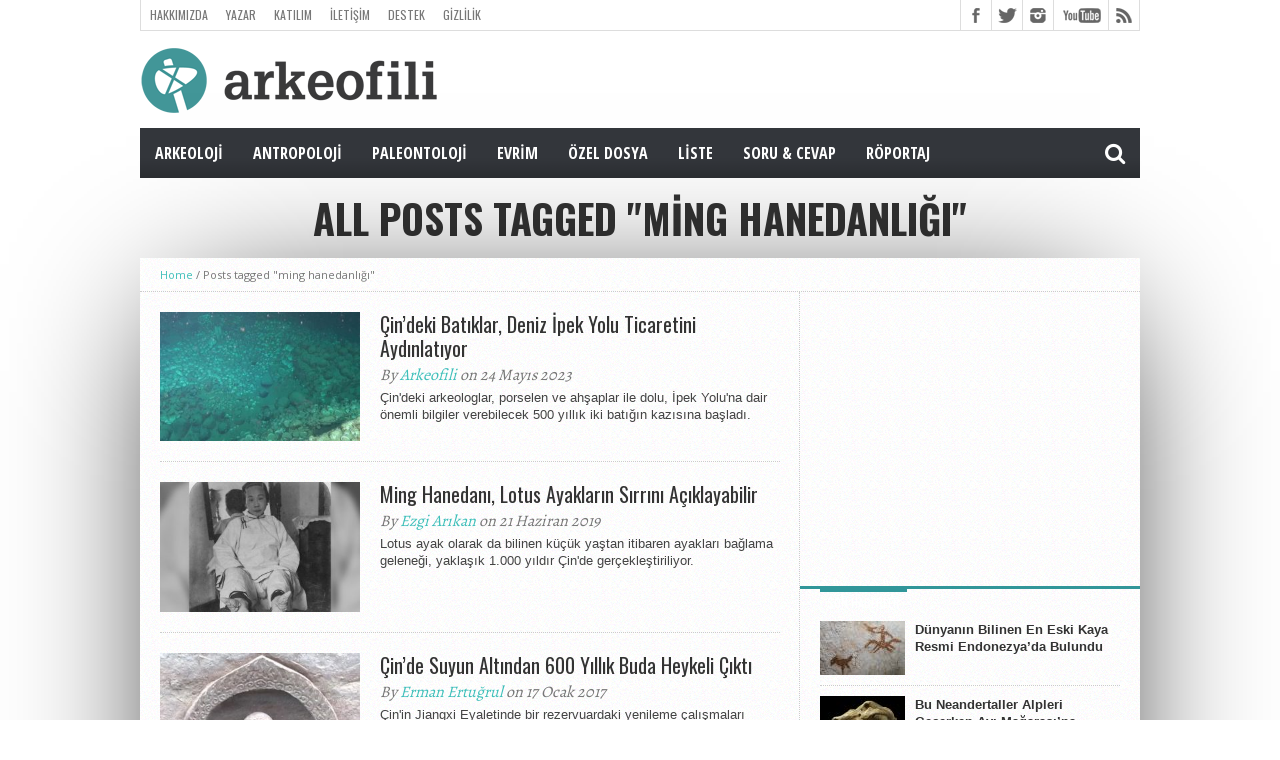

--- FILE ---
content_type: text/html; charset=UTF-8
request_url: https://arkeofili.com/tag/ming-hanedanligi/
body_size: 11720
content:
<!DOCTYPE html><html lang="tr"><head><meta charset="UTF-8" ><meta name="viewport" content="width=device-width, initial-scale=1, maximum-scale=1" /><meta property="og:image" content="https://arkeofili.com/wp-content/uploads/2023/05/mingo1-620x400.jpeg" /><!--[if lt IE 9]><link rel="stylesheet" type="text/css" href="https://arkeofili.com/wp-content/themes/hottopix/css/iecss.css" />
<![endif]--><link rel="shortcut icon" href="https://arkeofili.com/wp-content/uploads/2016/01/Arkeofili_Turkuaz.png" /><link rel="alternate" type="application/rss+xml" title="RSS 2.0" href="https://arkeofili.com/feed/" /><link rel="alternate" type="text/xml" title="RSS .92" href="https://arkeofili.com/feed/rss/" /><link rel="alternate" type="application/atom+xml" title="Atom 0.3" href="https://arkeofili.com/feed/atom/" /><link rel="pingback" href="https://arkeofili.com/xmlrpc.php" /><meta name='robots' content='index, follow, max-image-preview:large, max-snippet:-1, max-video-preview:-1' /><title>ming hanedanlığı Arşivleri - Arkeofili</title><link rel="canonical" href="https://arkeofili.com/tag/ming-hanedanligi/" /><meta property="og:locale" content="tr_TR" /><meta property="og:type" content="article" /><meta property="og:title" content="ming hanedanlığı Arşivleri - Arkeofili" /><meta property="og:url" content="https://arkeofili.com/tag/ming-hanedanligi/" /><meta property="og:site_name" content="Arkeofili" /><meta property="og:image" content="https://arkeofili.com/wp-content/uploads/2020/04/arke2.jpg" /><meta property="og:image:width" content="800" /><meta property="og:image:height" content="534" /><meta property="og:image:type" content="image/jpeg" /><meta name="twitter:card" content="summary_large_image" /><meta name="twitter:site" content="@Arkeofili" /> <script type="application/ld+json" class="yoast-schema-graph">{"@context":"https://schema.org","@graph":[{"@type":"CollectionPage","@id":"https://arkeofili.com/tag/ming-hanedanligi/","url":"https://arkeofili.com/tag/ming-hanedanligi/","name":"ming hanedanlığı Arşivleri - Arkeofili","isPartOf":{"@id":"https://arkeofili.com/#website"},"primaryImageOfPage":{"@id":"https://arkeofili.com/tag/ming-hanedanligi/#primaryimage"},"image":{"@id":"https://arkeofili.com/tag/ming-hanedanligi/#primaryimage"},"thumbnailUrl":"https://arkeofili.com/wp-content/uploads/2023/05/mingo1.jpeg","breadcrumb":{"@id":"https://arkeofili.com/tag/ming-hanedanligi/#breadcrumb"},"inLanguage":"tr"},{"@type":"ImageObject","inLanguage":"tr","@id":"https://arkeofili.com/tag/ming-hanedanligi/#primaryimage","url":"https://arkeofili.com/wp-content/uploads/2023/05/mingo1.jpeg","contentUrl":"https://arkeofili.com/wp-content/uploads/2023/05/mingo1.jpeg","width":800,"height":536,"caption":"Gemilerden biri, 100.000'den fazla Ming dönemi porselen çömlek ile doldurulmuştu. C: State Administration of Cultural Heritage/Government of Hainan province"},{"@type":"BreadcrumbList","@id":"https://arkeofili.com/tag/ming-hanedanligi/#breadcrumb","itemListElement":[{"@type":"ListItem","position":1,"name":"Ana sayfa","item":"https://arkeofili.com/"},{"@type":"ListItem","position":2,"name":"ming hanedanlığı"}]},{"@type":"WebSite","@id":"https://arkeofili.com/#website","url":"https://arkeofili.com/","name":"Arkeofili","description":"Herkes için arkeoloji.","publisher":{"@id":"https://arkeofili.com/#organization"},"potentialAction":[{"@type":"SearchAction","target":{"@type":"EntryPoint","urlTemplate":"https://arkeofili.com/?s={search_term_string}"},"query-input":{"@type":"PropertyValueSpecification","valueRequired":true,"valueName":"search_term_string"}}],"inLanguage":"tr"},{"@type":"Organization","@id":"https://arkeofili.com/#organization","name":"arkeofili","url":"https://arkeofili.com/","logo":{"@type":"ImageObject","inLanguage":"tr","@id":"https://arkeofili.com/#/schema/logo/image/","url":"https://arkeofili.com/wp-content/uploads/2016/11/Logo_Turkuvaz_Buyuk-kopya.png","contentUrl":"https://arkeofili.com/wp-content/uploads/2016/11/Logo_Turkuvaz_Buyuk-kopya.png","width":500,"height":182,"caption":"arkeofili"},"image":{"@id":"https://arkeofili.com/#/schema/logo/image/"},"sameAs":["https://www.facebook.com/arkeofili/","https://x.com/Arkeofili","https://www.instagram.com/arkeofili/","https://www.youtube.com/arkeofili","https://arkeofili.substack.com"]}]}</script> <link rel='dns-prefetch' href='//netdna.bootstrapcdn.com' /><link rel="alternate" type="application/rss+xml" title="Arkeofili &raquo; akışı" href="https://arkeofili.com/feed/" /><link rel="alternate" type="application/rss+xml" title="Arkeofili &raquo; yorum akışı" href="https://arkeofili.com/comments/feed/" /><link rel="alternate" type="application/rss+xml" title="Arkeofili &raquo; ming hanedanlığı etiket akışı" href="https://arkeofili.com/tag/ming-hanedanligi/feed/" />
 <script src="//www.googletagmanager.com/gtag/js?id=G-4BZ294LKTC"  data-cfasync="false" data-wpfc-render="false" type="text/javascript" async></script> <script data-cfasync="false" data-wpfc-render="false" type="text/javascript">var mi_version = '9.11.1';
				var mi_track_user = true;
				var mi_no_track_reason = '';
								var MonsterInsightsDefaultLocations = {"page_location":"https:\/\/arkeofili.com\/tag\/ming-hanedanligi\/"};
								if ( typeof MonsterInsightsPrivacyGuardFilter === 'function' ) {
					var MonsterInsightsLocations = (typeof MonsterInsightsExcludeQuery === 'object') ? MonsterInsightsPrivacyGuardFilter( MonsterInsightsExcludeQuery ) : MonsterInsightsPrivacyGuardFilter( MonsterInsightsDefaultLocations );
				} else {
					var MonsterInsightsLocations = (typeof MonsterInsightsExcludeQuery === 'object') ? MonsterInsightsExcludeQuery : MonsterInsightsDefaultLocations;
				}

								var disableStrs = [
										'ga-disable-G-4BZ294LKTC',
									];

				/* Function to detect opted out users */
				function __gtagTrackerIsOptedOut() {
					for (var index = 0; index < disableStrs.length; index++) {
						if (document.cookie.indexOf(disableStrs[index] + '=true') > -1) {
							return true;
						}
					}

					return false;
				}

				/* Disable tracking if the opt-out cookie exists. */
				if (__gtagTrackerIsOptedOut()) {
					for (var index = 0; index < disableStrs.length; index++) {
						window[disableStrs[index]] = true;
					}
				}

				/* Opt-out function */
				function __gtagTrackerOptout() {
					for (var index = 0; index < disableStrs.length; index++) {
						document.cookie = disableStrs[index] + '=true; expires=Thu, 31 Dec 2099 23:59:59 UTC; path=/';
						window[disableStrs[index]] = true;
					}
				}

				if ('undefined' === typeof gaOptout) {
					function gaOptout() {
						__gtagTrackerOptout();
					}
				}
								window.dataLayer = window.dataLayer || [];

				window.MonsterInsightsDualTracker = {
					helpers: {},
					trackers: {},
				};
				if (mi_track_user) {
					function __gtagDataLayer() {
						dataLayer.push(arguments);
					}

					function __gtagTracker(type, name, parameters) {
						if (!parameters) {
							parameters = {};
						}

						if (parameters.send_to) {
							__gtagDataLayer.apply(null, arguments);
							return;
						}

						if (type === 'event') {
														parameters.send_to = monsterinsights_frontend.v4_id;
							var hookName = name;
							if (typeof parameters['event_category'] !== 'undefined') {
								hookName = parameters['event_category'] + ':' + name;
							}

							if (typeof MonsterInsightsDualTracker.trackers[hookName] !== 'undefined') {
								MonsterInsightsDualTracker.trackers[hookName](parameters);
							} else {
								__gtagDataLayer('event', name, parameters);
							}
							
						} else {
							__gtagDataLayer.apply(null, arguments);
						}
					}

					__gtagTracker('js', new Date());
					__gtagTracker('set', {
						'developer_id.dZGIzZG': true,
											});
					if ( MonsterInsightsLocations.page_location ) {
						__gtagTracker('set', MonsterInsightsLocations);
					}
										__gtagTracker('config', 'G-4BZ294LKTC', {"forceSSL":"true","link_attribution":"true"} );
										window.gtag = __gtagTracker;										(function () {
						/* https://developers.google.com/analytics/devguides/collection/analyticsjs/ */
						/* ga and __gaTracker compatibility shim. */
						var noopfn = function () {
							return null;
						};
						var newtracker = function () {
							return new Tracker();
						};
						var Tracker = function () {
							return null;
						};
						var p = Tracker.prototype;
						p.get = noopfn;
						p.set = noopfn;
						p.send = function () {
							var args = Array.prototype.slice.call(arguments);
							args.unshift('send');
							__gaTracker.apply(null, args);
						};
						var __gaTracker = function () {
							var len = arguments.length;
							if (len === 0) {
								return;
							}
							var f = arguments[len - 1];
							if (typeof f !== 'object' || f === null || typeof f.hitCallback !== 'function') {
								if ('send' === arguments[0]) {
									var hitConverted, hitObject = false, action;
									if ('event' === arguments[1]) {
										if ('undefined' !== typeof arguments[3]) {
											hitObject = {
												'eventAction': arguments[3],
												'eventCategory': arguments[2],
												'eventLabel': arguments[4],
												'value': arguments[5] ? arguments[5] : 1,
											}
										}
									}
									if ('pageview' === arguments[1]) {
										if ('undefined' !== typeof arguments[2]) {
											hitObject = {
												'eventAction': 'page_view',
												'page_path': arguments[2],
											}
										}
									}
									if (typeof arguments[2] === 'object') {
										hitObject = arguments[2];
									}
									if (typeof arguments[5] === 'object') {
										Object.assign(hitObject, arguments[5]);
									}
									if ('undefined' !== typeof arguments[1].hitType) {
										hitObject = arguments[1];
										if ('pageview' === hitObject.hitType) {
											hitObject.eventAction = 'page_view';
										}
									}
									if (hitObject) {
										action = 'timing' === arguments[1].hitType ? 'timing_complete' : hitObject.eventAction;
										hitConverted = mapArgs(hitObject);
										__gtagTracker('event', action, hitConverted);
									}
								}
								return;
							}

							function mapArgs(args) {
								var arg, hit = {};
								var gaMap = {
									'eventCategory': 'event_category',
									'eventAction': 'event_action',
									'eventLabel': 'event_label',
									'eventValue': 'event_value',
									'nonInteraction': 'non_interaction',
									'timingCategory': 'event_category',
									'timingVar': 'name',
									'timingValue': 'value',
									'timingLabel': 'event_label',
									'page': 'page_path',
									'location': 'page_location',
									'title': 'page_title',
									'referrer' : 'page_referrer',
								};
								for (arg in args) {
																		if (!(!args.hasOwnProperty(arg) || !gaMap.hasOwnProperty(arg))) {
										hit[gaMap[arg]] = args[arg];
									} else {
										hit[arg] = args[arg];
									}
								}
								return hit;
							}

							try {
								f.hitCallback();
							} catch (ex) {
							}
						};
						__gaTracker.create = newtracker;
						__gaTracker.getByName = newtracker;
						__gaTracker.getAll = function () {
							return [];
						};
						__gaTracker.remove = noopfn;
						__gaTracker.loaded = true;
						window['__gaTracker'] = __gaTracker;
					})();
									} else {
										console.log("");
					(function () {
						function __gtagTracker() {
							return null;
						}

						window['__gtagTracker'] = __gtagTracker;
						window['gtag'] = __gtagTracker;
					})();
									}</script> <style id='wp-img-auto-sizes-contain-inline-css' type='text/css'>img:is([sizes=auto i],[sizes^="auto," i]){contain-intrinsic-size:3000px 1500px}</style><link data-optimized="1" rel='stylesheet' id='wp-block-library-css' href='https://arkeofili.com/wp-content/litespeed/css/203802e2862cfbea7de1fa53c446c203.css?ver=ad0a6' type='text/css' media='all' /><style id='global-styles-inline-css' type='text/css'>:root{--wp--preset--aspect-ratio--square:1;--wp--preset--aspect-ratio--4-3:4/3;--wp--preset--aspect-ratio--3-4:3/4;--wp--preset--aspect-ratio--3-2:3/2;--wp--preset--aspect-ratio--2-3:2/3;--wp--preset--aspect-ratio--16-9:16/9;--wp--preset--aspect-ratio--9-16:9/16;--wp--preset--color--black:#000000;--wp--preset--color--cyan-bluish-gray:#abb8c3;--wp--preset--color--white:#ffffff;--wp--preset--color--pale-pink:#f78da7;--wp--preset--color--vivid-red:#cf2e2e;--wp--preset--color--luminous-vivid-orange:#ff6900;--wp--preset--color--luminous-vivid-amber:#fcb900;--wp--preset--color--light-green-cyan:#7bdcb5;--wp--preset--color--vivid-green-cyan:#00d084;--wp--preset--color--pale-cyan-blue:#8ed1fc;--wp--preset--color--vivid-cyan-blue:#0693e3;--wp--preset--color--vivid-purple:#9b51e0;--wp--preset--gradient--vivid-cyan-blue-to-vivid-purple:linear-gradient(135deg,rgb(6,147,227) 0%,rgb(155,81,224) 100%);--wp--preset--gradient--light-green-cyan-to-vivid-green-cyan:linear-gradient(135deg,rgb(122,220,180) 0%,rgb(0,208,130) 100%);--wp--preset--gradient--luminous-vivid-amber-to-luminous-vivid-orange:linear-gradient(135deg,rgb(252,185,0) 0%,rgb(255,105,0) 100%);--wp--preset--gradient--luminous-vivid-orange-to-vivid-red:linear-gradient(135deg,rgb(255,105,0) 0%,rgb(207,46,46) 100%);--wp--preset--gradient--very-light-gray-to-cyan-bluish-gray:linear-gradient(135deg,rgb(238,238,238) 0%,rgb(169,184,195) 100%);--wp--preset--gradient--cool-to-warm-spectrum:linear-gradient(135deg,rgb(74,234,220) 0%,rgb(151,120,209) 20%,rgb(207,42,186) 40%,rgb(238,44,130) 60%,rgb(251,105,98) 80%,rgb(254,248,76) 100%);--wp--preset--gradient--blush-light-purple:linear-gradient(135deg,rgb(255,206,236) 0%,rgb(152,150,240) 100%);--wp--preset--gradient--blush-bordeaux:linear-gradient(135deg,rgb(254,205,165) 0%,rgb(254,45,45) 50%,rgb(107,0,62) 100%);--wp--preset--gradient--luminous-dusk:linear-gradient(135deg,rgb(255,203,112) 0%,rgb(199,81,192) 50%,rgb(65,88,208) 100%);--wp--preset--gradient--pale-ocean:linear-gradient(135deg,rgb(255,245,203) 0%,rgb(182,227,212) 50%,rgb(51,167,181) 100%);--wp--preset--gradient--electric-grass:linear-gradient(135deg,rgb(202,248,128) 0%,rgb(113,206,126) 100%);--wp--preset--gradient--midnight:linear-gradient(135deg,rgb(2,3,129) 0%,rgb(40,116,252) 100%);--wp--preset--font-size--small:13px;--wp--preset--font-size--medium:20px;--wp--preset--font-size--large:36px;--wp--preset--font-size--x-large:42px;--wp--preset--spacing--20:0.44rem;--wp--preset--spacing--30:0.67rem;--wp--preset--spacing--40:1rem;--wp--preset--spacing--50:1.5rem;--wp--preset--spacing--60:2.25rem;--wp--preset--spacing--70:3.38rem;--wp--preset--spacing--80:5.06rem;--wp--preset--shadow--natural:6px 6px 9px rgba(0, 0, 0, 0.2);--wp--preset--shadow--deep:12px 12px 50px rgba(0, 0, 0, 0.4);--wp--preset--shadow--sharp:6px 6px 0px rgba(0, 0, 0, 0.2);--wp--preset--shadow--outlined:6px 6px 0px -3px rgb(255, 255, 255), 6px 6px rgb(0, 0, 0);--wp--preset--shadow--crisp:6px 6px 0px rgb(0, 0, 0)}:where(.is-layout-flex){gap:.5em}:where(.is-layout-grid){gap:.5em}body .is-layout-flex{display:flex}.is-layout-flex{flex-wrap:wrap;align-items:center}.is-layout-flex>:is(*,div){margin:0}body .is-layout-grid{display:grid}.is-layout-grid>:is(*,div){margin:0}:where(.wp-block-columns.is-layout-flex){gap:2em}:where(.wp-block-columns.is-layout-grid){gap:2em}:where(.wp-block-post-template.is-layout-flex){gap:1.25em}:where(.wp-block-post-template.is-layout-grid){gap:1.25em}.has-black-color{color:var(--wp--preset--color--black)!important}.has-cyan-bluish-gray-color{color:var(--wp--preset--color--cyan-bluish-gray)!important}.has-white-color{color:var(--wp--preset--color--white)!important}.has-pale-pink-color{color:var(--wp--preset--color--pale-pink)!important}.has-vivid-red-color{color:var(--wp--preset--color--vivid-red)!important}.has-luminous-vivid-orange-color{color:var(--wp--preset--color--luminous-vivid-orange)!important}.has-luminous-vivid-amber-color{color:var(--wp--preset--color--luminous-vivid-amber)!important}.has-light-green-cyan-color{color:var(--wp--preset--color--light-green-cyan)!important}.has-vivid-green-cyan-color{color:var(--wp--preset--color--vivid-green-cyan)!important}.has-pale-cyan-blue-color{color:var(--wp--preset--color--pale-cyan-blue)!important}.has-vivid-cyan-blue-color{color:var(--wp--preset--color--vivid-cyan-blue)!important}.has-vivid-purple-color{color:var(--wp--preset--color--vivid-purple)!important}.has-black-background-color{background-color:var(--wp--preset--color--black)!important}.has-cyan-bluish-gray-background-color{background-color:var(--wp--preset--color--cyan-bluish-gray)!important}.has-white-background-color{background-color:var(--wp--preset--color--white)!important}.has-pale-pink-background-color{background-color:var(--wp--preset--color--pale-pink)!important}.has-vivid-red-background-color{background-color:var(--wp--preset--color--vivid-red)!important}.has-luminous-vivid-orange-background-color{background-color:var(--wp--preset--color--luminous-vivid-orange)!important}.has-luminous-vivid-amber-background-color{background-color:var(--wp--preset--color--luminous-vivid-amber)!important}.has-light-green-cyan-background-color{background-color:var(--wp--preset--color--light-green-cyan)!important}.has-vivid-green-cyan-background-color{background-color:var(--wp--preset--color--vivid-green-cyan)!important}.has-pale-cyan-blue-background-color{background-color:var(--wp--preset--color--pale-cyan-blue)!important}.has-vivid-cyan-blue-background-color{background-color:var(--wp--preset--color--vivid-cyan-blue)!important}.has-vivid-purple-background-color{background-color:var(--wp--preset--color--vivid-purple)!important}.has-black-border-color{border-color:var(--wp--preset--color--black)!important}.has-cyan-bluish-gray-border-color{border-color:var(--wp--preset--color--cyan-bluish-gray)!important}.has-white-border-color{border-color:var(--wp--preset--color--white)!important}.has-pale-pink-border-color{border-color:var(--wp--preset--color--pale-pink)!important}.has-vivid-red-border-color{border-color:var(--wp--preset--color--vivid-red)!important}.has-luminous-vivid-orange-border-color{border-color:var(--wp--preset--color--luminous-vivid-orange)!important}.has-luminous-vivid-amber-border-color{border-color:var(--wp--preset--color--luminous-vivid-amber)!important}.has-light-green-cyan-border-color{border-color:var(--wp--preset--color--light-green-cyan)!important}.has-vivid-green-cyan-border-color{border-color:var(--wp--preset--color--vivid-green-cyan)!important}.has-pale-cyan-blue-border-color{border-color:var(--wp--preset--color--pale-cyan-blue)!important}.has-vivid-cyan-blue-border-color{border-color:var(--wp--preset--color--vivid-cyan-blue)!important}.has-vivid-purple-border-color{border-color:var(--wp--preset--color--vivid-purple)!important}.has-vivid-cyan-blue-to-vivid-purple-gradient-background{background:var(--wp--preset--gradient--vivid-cyan-blue-to-vivid-purple)!important}.has-light-green-cyan-to-vivid-green-cyan-gradient-background{background:var(--wp--preset--gradient--light-green-cyan-to-vivid-green-cyan)!important}.has-luminous-vivid-amber-to-luminous-vivid-orange-gradient-background{background:var(--wp--preset--gradient--luminous-vivid-amber-to-luminous-vivid-orange)!important}.has-luminous-vivid-orange-to-vivid-red-gradient-background{background:var(--wp--preset--gradient--luminous-vivid-orange-to-vivid-red)!important}.has-very-light-gray-to-cyan-bluish-gray-gradient-background{background:var(--wp--preset--gradient--very-light-gray-to-cyan-bluish-gray)!important}.has-cool-to-warm-spectrum-gradient-background{background:var(--wp--preset--gradient--cool-to-warm-spectrum)!important}.has-blush-light-purple-gradient-background{background:var(--wp--preset--gradient--blush-light-purple)!important}.has-blush-bordeaux-gradient-background{background:var(--wp--preset--gradient--blush-bordeaux)!important}.has-luminous-dusk-gradient-background{background:var(--wp--preset--gradient--luminous-dusk)!important}.has-pale-ocean-gradient-background{background:var(--wp--preset--gradient--pale-ocean)!important}.has-electric-grass-gradient-background{background:var(--wp--preset--gradient--electric-grass)!important}.has-midnight-gradient-background{background:var(--wp--preset--gradient--midnight)!important}.has-small-font-size{font-size:var(--wp--preset--font-size--small)!important}.has-medium-font-size{font-size:var(--wp--preset--font-size--medium)!important}.has-large-font-size{font-size:var(--wp--preset--font-size--large)!important}.has-x-large-font-size{font-size:var(--wp--preset--font-size--x-large)!important}</style><style id='classic-theme-styles-inline-css' type='text/css'>/*! This file is auto-generated */
.wp-block-button__link{color:#fff;background-color:#32373c;border-radius:9999px;box-shadow:none;text-decoration:none;padding:calc(.667em + 2px) calc(1.333em + 2px);font-size:1.125em}.wp-block-file__button{background:#32373c;color:#fff;text-decoration:none}</style><link data-optimized="1" rel='stylesheet' id='mvp-style-css' href='https://arkeofili.com/wp-content/litespeed/css/396614f50ee989b0e8acefa343ac81c0.css?ver=1422a' type='text/css' media='all' /><link data-optimized="1" rel='stylesheet' id='reset-css' href='https://arkeofili.com/wp-content/litespeed/css/b82fb6176961e80d018015630723a13c.css?ver=c88ee' type='text/css' media='all' /><link data-optimized="1" rel='stylesheet' id='mvp-fontawesome-css' href='https://arkeofili.com/wp-content/litespeed/css/b7270a4104578299afa86908e32c7dfa.css?ver=c7dfa' type='text/css' media='all' /><link data-optimized="1" rel='stylesheet' id='media-queries-css' href='https://arkeofili.com/wp-content/litespeed/css/935686c523f3495e33e301c5286465e0.css?ver=c6f2c' type='text/css' media='all' /> <script type="text/javascript" src="https://arkeofili.com/wp-content/plugins/google-analytics-for-wordpress/assets/js/frontend-gtag.min.js?ver=9.11.1" id="monsterinsights-frontend-script-js" async="async" data-wp-strategy="async"></script> <script data-cfasync="false" data-wpfc-render="false" type="text/javascript" id='monsterinsights-frontend-script-js-extra'>/*  */
var monsterinsights_frontend = {"js_events_tracking":"true","download_extensions":"doc,pdf,ppt,zip,xls,docx,pptx,xlsx","inbound_paths":"[{\"path\":\"\\\/go\\\/\",\"label\":\"affiliate\"},{\"path\":\"\\\/recommend\\\/\",\"label\":\"affiliate\"}]","home_url":"https:\/\/arkeofili.com","hash_tracking":"false","v4_id":"G-4BZ294LKTC"};/*  */</script> <script type="text/javascript" src="https://arkeofili.com/wp-includes/js/jquery/jquery.min.js?ver=3.7.1" id="jquery-core-js"></script> <script data-optimized="1" type="text/javascript" src="https://arkeofili.com/wp-content/litespeed/js/6766cd02d9a70bea8d50ad7ffe3c0d50.js?ver=447f3" id="jquery-migrate-js"></script> <link rel="https://api.w.org/" href="https://arkeofili.com/wp-json/" /><link rel="alternate" title="JSON" type="application/json" href="https://arkeofili.com/wp-json/wp/v2/tags/8872" /><link rel="EditURI" type="application/rsd+xml" title="RSD" href="https://arkeofili.com/xmlrpc.php?rsd" /><meta name="generator" content="WordPress 6.9" /><style type='text/css'>@import url(//fonts.googleapis.com/css?family=Open+Sans:400,600,700|Open+Sans+Condensed:300,700|Oswald:300,400,700|Alegreya:400|Open+Sans+Condensed:100,200,300,400,500,600,700,800,900|Oswald:100,200,300,400,500,600,700,800,900|Oswald:100,200,300,400,500,600,700,800,900&subset=latin,latin-ext,cyrillic,cyrillic-ext,greek-ext,greek,vietnamese);#main-nav .menu li a,#main-nav .menu li ul li a{font-family:'Open Sans Condensed',sans-serif}.main-text h1,.sub-text h2{font-family:'Oswald',sans-serif}.home-widget .cat-dark-text h2,.home-widget .category-light h2 a,.sidebar-small-widget .category-light h2 a,ul.home-carousel li h2,h1.headline,h1.headline-page,.prev-post a,.next-post a,.related-text a,#post-404 h1,h3.cat-header,.archive-text h2 a,.archive-text-noimg h2 a,ul.widget-buzz li h2 a,.sidebar-widget .cat-dark-text h2,.sidebar-widget .category-light h2 a,.footer-widget .category-light h2 a{font-family:'Oswald',sans-serif}#logo-wrapper,#logo-small{height:82px}#main-nav .menu li:hover ul li a{background:#33363B}#main-nav .menu li:hover ul li a:hover{background:#319699}#main-nav .menu li:hover,#main-nav .menu li a:hover,#main-nav .menu li.current-menu-item,#main-nav .menu li.current-post-parent{background:#319699 url(https://arkeofili.com/wp-content/themes/hottopix/images/menu-fade.png) repeat-x bottom}span.comment-count,h3.post-header,h3.comment-header,h3.home-widget-header,h3.small-widget-header,h3.sidebar-widget-header,span.post-tags-header,.post-tags a:hover,ul.tabber-widget li.active,ul.tabber-widget li:hover,.tag-cloud a:hover,span.home-widget-header,span.small-widget-header,span.sidebar-widget-header,ul.tabber-widget,#comments,#related-posts{border-top:3px solid #319699}ol.commentlist{border-bottom:3px solid #319699}.prev-post,.next-post{color:#319699}#nav-wrapper{background:#33363B url(https://arkeofili.com/wp-content/themes/hottopix/images/menu-fade.png) repeat-x bottom}.search-fly-wrap{background:#33363B}#nav-mobi select{background:#33363B url(https://arkeofili.com/wp-content/themes/hottopix/images/triangle-dark.png) no-repeat right}a,a:visited{color:#3FBFBA}#wallpaper{background:url() no-repeat 50% 0}</style><style type="text/css">#main-nav{max-width:950px}</style></head><body data-rsssl=1 class="archive tag tag-ming-hanedanligi tag-8872 wp-theme-hottopix"><div id="site"><div id="fly-wrap"><div class="fly-wrap-out"><div class="fly-side-wrap"><ul class="fly-bottom-soc left relative"><li class="fb-soc">
<a href="https://www.facebook.com/arkeofili/" target="_blank">
<i class="fa fa-facebook-square fa-2"></i>
</a></li><li class="twit-soc">
<a href="https://twitter.com/Arkeofili" target="_blank">
<i class="fa fa-twitter fa-2"></i>
</a></li><li class="inst-soc">
<a href="https://www.instagram.com/arkeofili/" target="_blank">
<i class="fa fa-instagram fa-2"></i>
</a></li><li class="yt-soc">
<a href="https://www.youtube.com/arkeofili/?sub_confirmation=1" target="_blank">
<i class="fa fa-youtube-play fa-2"></i>
</a></li><li class="rss-soc">
<a href="https://arkeofili.com/feed/rss/" target="_blank">
<i class="fa fa-rss fa-2"></i>
</a></li></ul></div><div class="fly-wrap-in"><div id="fly-menu-wrap"><nav class="fly-nav-menu left relative"><div class="menu-mobil-container"><ul id="menu-mobil" class="menu"><li id="menu-item-11223" class="menu-item menu-item-type-taxonomy menu-item-object-category menu-item-has-children menu-item-11223"><a href="https://arkeofili.com/category/arkeoloji/">Arkeoloji</a><ul class="sub-menu"><li id="menu-item-11236" class="menu-item menu-item-type-taxonomy menu-item-object-category menu-item-11236"><a href="https://arkeofili.com/category/arkeoloji/turkiye/">Türkiye</a></li><li id="menu-item-11237" class="menu-item menu-item-type-taxonomy menu-item-object-category menu-item-11237"><a href="https://arkeofili.com/category/arkeoloji/avrupa/">Avrupa</a></li><li id="menu-item-11240" class="menu-item menu-item-type-taxonomy menu-item-object-category menu-item-11240"><a href="https://arkeofili.com/category/arkeoloji/amerika/">Amerikalar</a></li><li id="menu-item-11238" class="menu-item menu-item-type-taxonomy menu-item-object-category menu-item-11238"><a href="https://arkeofili.com/category/arkeoloji/asya/">Asya</a></li><li id="menu-item-11235" class="menu-item menu-item-type-taxonomy menu-item-object-category menu-item-11235"><a href="https://arkeofili.com/category/arkeoloji/orta-dogu/">Orta Doğu</a></li><li id="menu-item-11239" class="menu-item menu-item-type-taxonomy menu-item-object-category menu-item-11239"><a href="https://arkeofili.com/category/arkeoloji/afrika/">Afrika</a></li><li id="menu-item-11241" class="menu-item menu-item-type-taxonomy menu-item-object-category menu-item-11241"><a href="https://arkeofili.com/category/arkeoloji/okyanusya/">Okyanusya</a></li></ul></li><li id="menu-item-11222" class="menu-item menu-item-type-taxonomy menu-item-object-category menu-item-11222"><a href="https://arkeofili.com/category/antropoloji/">Antropoloji</a></li><li id="menu-item-11229" class="menu-item menu-item-type-taxonomy menu-item-object-category menu-item-11229"><a href="https://arkeofili.com/category/paleontoloji/">Paleontoloji</a></li><li id="menu-item-11225" class="menu-item menu-item-type-taxonomy menu-item-object-category menu-item-11225"><a href="https://arkeofili.com/category/evrim/">Evrim</a></li><li id="menu-item-11228" class="menu-item menu-item-type-taxonomy menu-item-object-category menu-item-11228"><a href="https://arkeofili.com/category/ozel-dosya/">Özel Dosya</a></li><li id="menu-item-11227" class="menu-item menu-item-type-taxonomy menu-item-object-category menu-item-11227"><a href="https://arkeofili.com/category/liste/">Liste</a></li><li id="menu-item-45454" class="menu-item menu-item-type-taxonomy menu-item-object-category menu-item-45454"><a href="https://arkeofili.com/category/sorucevap/">Soru &amp; Cevap</a></li><li id="menu-item-74727" class="menu-item menu-item-type-taxonomy menu-item-object-category menu-item-74727"><a href="https://arkeofili.com/category/roportaj/">Röportaj</a></li></ul></div></nav></div></div></div></div><div id="bot-wrap"><div id="wrapper"><div id="header-wrapper"><div id="top-header-wrapper"><div id="top-nav"><div class="menu-hakki-container"><ul id="menu-hakki" class="menu"><li id="menu-item-7271" class="menu-item menu-item-type-post_type menu-item-object-page menu-item-7271"><a href="https://arkeofili.com/biz-kimiz/">Hakkımızda</a></li><li id="menu-item-7266" class="menu-item menu-item-type-post_type menu-item-object-page menu-item-7266"><a href="https://arkeofili.com/yazarlarimiz/">Yazar</a></li><li id="menu-item-19864" class="menu-item menu-item-type-post_type menu-item-object-page menu-item-19864"><a href="https://arkeofili.com/bize-katilin/">Katılım</a></li><li id="menu-item-7267" class="menu-item menu-item-type-post_type menu-item-object-page menu-item-7267"><a href="https://arkeofili.com/iletisim-2/">İletişim</a></li><li id="menu-item-37590" class="menu-item menu-item-type-post_type menu-item-object-page menu-item-37590"><a href="https://arkeofili.com/destek/">Destek</a></li><li id="menu-item-66043" class="menu-item menu-item-type-post_type menu-item-object-page menu-item-66043"><a href="https://arkeofili.com/gizlilik-politikasi/">Gizlilik</a></li></ul></div></div><div id="content-social"><ul><li><a href="https://www.facebook.com/arkeofili/" alt="Facebook" class="fb-but" target="_blank"></a></li><li><a href="https://twitter.com/Arkeofili" alt="Twitter" class="twitter-but" target="_blank"></a></li><li><a href="https://www.instagram.com/arkeofili/" alt="Instagram" class="instagram-but" target="_blank"></a></li><li><a href="https://www.youtube.com/arkeofili/?sub_confirmation=1" alt="YouTube" class="youtube-but" target="_blank"></a></li><li><a href="https://arkeofili.com/feed/rss/" alt="RSS Feed" class="rss-but"></a></li></ul></div></div><div id="logo-wrapper" itemscope itemtype="http://schema.org/Organization">
<a itemprop="url" href="https://arkeofili.com"><img itemprop="logo" src="https://arkeofili.com/wp-content/uploads/2016/12/arkeofili_300x69.png" alt="Arkeofili" /></a></div></div><div id="nav-wrapper"><div class="fly-but-wrap left relative fly-boxed">
<span></span>
<span></span>
<span></span>
<span></span></div><div id="main-nav"><div class="menu-kesfet-container"><ul id="menu-kesfet" class="menu"><li id="menu-item-73" class="menu-item menu-item-type-taxonomy menu-item-object-category menu-item-has-children menu-item-73"><a href="https://arkeofili.com/category/arkeoloji/">Arkeoloji</a><ul class="sub-menu"><li id="menu-item-427" class="menu-item menu-item-type-taxonomy menu-item-object-category menu-item-427"><a href="https://arkeofili.com/category/arkeoloji/turkiye/">Türkiye</a></li><li id="menu-item-422" class="menu-item menu-item-type-taxonomy menu-item-object-category menu-item-422"><a href="https://arkeofili.com/category/arkeoloji/avrupa/">Avrupa</a></li><li id="menu-item-425" class="menu-item menu-item-type-taxonomy menu-item-object-category menu-item-425"><a href="https://arkeofili.com/category/arkeoloji/amerika/">Amerikalar</a></li><li id="menu-item-421" class="menu-item menu-item-type-taxonomy menu-item-object-category menu-item-421"><a href="https://arkeofili.com/category/arkeoloji/asya/">Asya</a></li><li id="menu-item-426" class="menu-item menu-item-type-taxonomy menu-item-object-category menu-item-426"><a href="https://arkeofili.com/category/arkeoloji/orta-dogu/">Orta Doğu</a></li><li id="menu-item-420" class="menu-item menu-item-type-taxonomy menu-item-object-category menu-item-420"><a href="https://arkeofili.com/category/arkeoloji/afrika/">Afrika</a></li><li id="menu-item-2011" class="menu-item menu-item-type-taxonomy menu-item-object-category menu-item-2011"><a href="https://arkeofili.com/category/arkeoloji/okyanusya/">Okyanusya</a></li></ul></li><li id="menu-item-1052" class="menu-item menu-item-type-taxonomy menu-item-object-category menu-item-1052"><a href="https://arkeofili.com/category/antropoloji/">Antropoloji</a></li><li id="menu-item-419" class="menu-item menu-item-type-taxonomy menu-item-object-category menu-item-419"><a href="https://arkeofili.com/category/paleontoloji/">Paleontoloji</a></li><li id="menu-item-418" class="menu-item menu-item-type-taxonomy menu-item-object-category menu-item-418"><a href="https://arkeofili.com/category/evrim/">Evrim</a></li><li id="menu-item-72" class="menu-item menu-item-type-taxonomy menu-item-object-category menu-item-72"><a href="https://arkeofili.com/category/ozel-dosya/">Özel Dosya</a></li><li id="menu-item-76" class="menu-item menu-item-type-taxonomy menu-item-object-category menu-item-76"><a href="https://arkeofili.com/category/liste/">Liste</a></li><li id="menu-item-45455" class="menu-item menu-item-type-taxonomy menu-item-object-category menu-item-45455"><a href="https://arkeofili.com/category/sorucevap/">Soru &amp; Cevap</a></li><li id="menu-item-74726" class="menu-item menu-item-type-taxonomy menu-item-object-category menu-item-74726"><a href="https://arkeofili.com/category/roportaj/">Röportaj</a></li></ul></div></div><div class="nav-search-wrap left relative">
<span class="nav-search-but left"><i class="fa fa-search fa-2"></i></span><div class="search-fly-wrap"><form method="get" id="searchform" action="https://arkeofili.com/">
<input type="text" name="s" id="s" value="Type Search term and press enter" onfocus='if (this.value == "Type Search term and press enter") { this.value = ""; }' onblur='if (this.value == "") { this.value = "Type Search term and press enter"; }' />
<input type="hidden" id="search-button" /></form></div></div></div><div id="category-header"><h3 class="cat-header">All posts tagged "ming hanedanlığı"</h3></div><div id="main"><div id="content-wrapper"><div class="breadcrumb"><div id="crumbs"><a href="https://arkeofili.com">Home</a> / <span class="current">Posts tagged "ming hanedanlığı"</span></div></div><div class="mvp-cont-out"><div class="mvp-cont-in"><div id="home-main"><div id="archive-wrapper"><ul class="archive-list"><li><div class="archive-image">
<a href="https://arkeofili.com/cindeki-batiklar-deniz-ipek-yolu-ticaretini-aydinlatiyor/">
<img width="300" height="194" src="https://arkeofili.com/wp-content/uploads/2023/05/mingo1-300x194.jpeg" class="attachment-medium-thumb size-medium-thumb wp-post-image" alt="" decoding="async" fetchpriority="high" srcset="https://arkeofili.com/wp-content/uploads/2023/05/mingo1-300x194.jpeg 300w, https://arkeofili.com/wp-content/uploads/2023/05/mingo1-620x400.jpeg 620w, https://arkeofili.com/wp-content/uploads/2023/05/mingo1-85x54.jpeg 85w" sizes="(max-width: 300px) 100vw, 300px" />																					</a></div><div class="archive-text"><h2><a href="https://arkeofili.com/cindeki-batiklar-deniz-ipek-yolu-ticaretini-aydinlatiyor/">Çin&#8217;deki Batıklar, Deniz İpek Yolu Ticaretini Aydınlatıyor</a></h2>
<span class="archive-byline">By <a href="https://arkeofili.com/author/ceren-kaya/" title="Arkeofili tarafından yazılan yazılar" rel="author">Arkeofili</a> on 24 Mayıs 2023</span><p>Çin'deki arkeologlar, porselen ve ahşaplar ile dolu, İpek Yolu'na dair önemli bilgiler verebilecek 500 yıllık iki batığın kazısına başladı.</p></div></li><li><div class="archive-image">
<a href="https://arkeofili.com/ming-hanedani-lotus-ayaklarin-sirrini-aciklayabilir/">
<img width="300" height="194" src="https://arkeofili.com/wp-content/uploads/2019/06/lotus1-300x194.jpg" class="attachment-medium-thumb size-medium-thumb wp-post-image" alt="" decoding="async" srcset="https://arkeofili.com/wp-content/uploads/2019/06/lotus1-300x194.jpg 300w, https://arkeofili.com/wp-content/uploads/2019/06/lotus1-620x400.jpg 620w, https://arkeofili.com/wp-content/uploads/2019/06/lotus1-85x54.jpg 85w" sizes="(max-width: 300px) 100vw, 300px" />																					</a></div><div class="archive-text"><h2><a href="https://arkeofili.com/ming-hanedani-lotus-ayaklarin-sirrini-aciklayabilir/">Ming Hanedanı, Lotus Ayakların Sırrını Açıklayabilir</a></h2>
<span class="archive-byline">By <a href="https://arkeofili.com/author/ezgi-arikan/" title="Ezgi Arıkan tarafından yazılan yazılar" rel="author">Ezgi Arıkan</a> on 21 Haziran 2019</span><p>Lotus ayak olarak da bilinen küçük yaştan itibaren ayakları bağlama geleneği, yaklaşık 1.000 yıldır Çin'de gerçekleştiriliyor.</p></div></li><li><div class="archive-image">
<a href="https://arkeofili.com/cinde-suyun-altindan-600-yillik-buda-heykeli-cikti/">
<img width="300" height="194" src="https://arkeofili.com/wp-content/uploads/2017/01/buda1-300x194.jpg" class="attachment-medium-thumb size-medium-thumb wp-post-image" alt="" decoding="async" srcset="https://arkeofili.com/wp-content/uploads/2017/01/buda1-300x194.jpg 300w, https://arkeofili.com/wp-content/uploads/2017/01/buda1-620x400.jpg 620w, https://arkeofili.com/wp-content/uploads/2017/01/buda1-85x54.jpg 85w" sizes="(max-width: 300px) 100vw, 300px" />																					</a></div><div class="archive-text"><h2><a href="https://arkeofili.com/cinde-suyun-altindan-600-yillik-buda-heykeli-cikti/">Çin&#8217;de Suyun Altından 600 Yıllık Buda Heykeli Çıktı</a></h2>
<span class="archive-byline">By <a href="https://arkeofili.com/author/erman-ertugrul/" title="Erman Ertuğrul tarafından yazılan yazılar" rel="author">Erman Ertuğrul</a> on 17 Ocak 2017</span><p>Çin'in Jiangxi Eyaletinde bir rezervuardaki yenileme çalışmaları sırasında su seviyelerinin düşmesiyle 600 yıllık Buda heykeli ortaya çıktı.</p></div></li><li><div class="archive-image">
<a href="https://arkeofili.com/pekin-yakinlarinda-buyuk-bir-antik-kent-ve-bin-adet-mezar-bulundu/">
<img width="300" height="194" src="https://arkeofili.com/wp-content/uploads/2016/11/3ABED4AA00000578-3972140-Chinese_archaeologists_have_unearthed_an_entire_ancient_city_as_-a-48_1480096136890-300x194.jpg" class="attachment-medium-thumb size-medium-thumb wp-post-image" alt="Çin&#039;de Pekin&#039;in biraz dışında bir antik kentte 2000 kişilik bir ekiple yürütülen kazılarda 1000&#039;den fazla mezar ortaya çıkarıldı. Bu etkileyici buluntuların ortaya çıkarıldığı antik kentin bundan 2500 yıl öncesinde Çin&#039;in &quot;Savaşan devletler&quot; dönemine tarihlendiği bilinmekte. Kazılarda 69 adet fırın, 10.000&#039;den fazla eser ortaya çıkarılmış." decoding="async" loading="lazy" srcset="https://arkeofili.com/wp-content/uploads/2016/11/3ABED4AA00000578-3972140-Chinese_archaeologists_have_unearthed_an_entire_ancient_city_as_-a-48_1480096136890-300x194.jpg 300w, https://arkeofili.com/wp-content/uploads/2016/11/3ABED4AA00000578-3972140-Chinese_archaeologists_have_unearthed_an_entire_ancient_city_as_-a-48_1480096136890-620x400.jpg 620w, https://arkeofili.com/wp-content/uploads/2016/11/3ABED4AA00000578-3972140-Chinese_archaeologists_have_unearthed_an_entire_ancient_city_as_-a-48_1480096136890-85x54.jpg 85w" sizes="auto, (max-width: 300px) 100vw, 300px" />																					</a></div><div class="archive-text"><h2><a href="https://arkeofili.com/pekin-yakinlarinda-buyuk-bir-antik-kent-ve-bin-adet-mezar-bulundu/">Pekin Yakınlarında Büyük Bir Antik Kent ve Bin Adet Mezar Bulundu</a></h2>
<span class="archive-byline">By <a href="https://arkeofili.com/author/tolunay-bayram/" title="Tolunay Bayram tarafından yazılan yazılar" rel="author">Tolunay Bayram</a> on 27 Kasım 2016</span><p>Çin'in başkenti Pekin'in biraz dışında 2000 kişilik bir ekiple yürütülen kazılarda, bir antik şehir ve 1000'den fazla mezar ortaya çıkarıldı.</p></div></li></ul></div><div class="nav-links"></div></div></div><div id="sidebar-wrapper"><ul><li id="text-7" class="sidebar-widget widget_text"><div class="textwidget"><script async src="//pagead2.googlesyndication.com/pagead/js/adsbygoogle.js"></script> 
<ins class="adsbygoogle"
style="display:inline-block;width:300px;height:250px"
data-ad-client="ca-pub-6342668104757869"
data-ad-slot="9166042230"></ins> <script>(adsbygoogle = window.adsbygoogle || []).push({});</script></div></li><li id="ht_catlinks_widget-9" class="sidebar-widget ht_catlinks_widget"><span class="sidebar-widget-header"><h3 class="sidebar-widget-header">Son Haberler</h3></span><div class="cat-light-bottom cat-light-links"><ul><li>
<a href="https://arkeofili.com/dunyanin-bilinen-en-eski-kaya-resmi-endonezyada-bulundu/"><img width="85" height="54" src="https://arkeofili.com/wp-content/uploads/2026/01/oldesthand2-85x54.jpeg" class="attachment-small-thumb size-small-thumb wp-post-image" alt="" decoding="async" loading="lazy" srcset="https://arkeofili.com/wp-content/uploads/2026/01/oldesthand2-85x54.jpeg 85w, https://arkeofili.com/wp-content/uploads/2026/01/oldesthand2-300x194.jpeg 300w, https://arkeofili.com/wp-content/uploads/2026/01/oldesthand2-620x400.jpeg 620w" sizes="auto, (max-width: 85px) 100vw, 85px" /></a>
<span class="list-byline"><a href="https://arkeofili.com/author/erman-ertugrul/" title="Erman Ertuğrul tarafından yazılan yazılar" rel="author">Erman Ertuğrul</a> | 22 Ocak 2026</span><p><a href="https://arkeofili.com/dunyanin-bilinen-en-eski-kaya-resmi-endonezyada-bulundu/">Dünyanın Bilinen En Eski Kaya Resmi Endonezya&#8217;da Bulundu</a></p></li><li>
<a href="https://arkeofili.com/bu-neandertaller-alpleri-gecerken-ayi-magarasina-siginmis/"><img width="85" height="54" src="https://arkeofili.com/wp-content/uploads/2026/01/cavebearitaly1-85x54.jpg" class="attachment-small-thumb size-small-thumb wp-post-image" alt="" decoding="async" loading="lazy" srcset="https://arkeofili.com/wp-content/uploads/2026/01/cavebearitaly1-85x54.jpg 85w, https://arkeofili.com/wp-content/uploads/2026/01/cavebearitaly1-300x194.jpg 300w, https://arkeofili.com/wp-content/uploads/2026/01/cavebearitaly1-620x400.jpg 620w" sizes="auto, (max-width: 85px) 100vw, 85px" /></a>
<span class="list-byline"><a href="https://arkeofili.com/author/ceren-kaya/" title="Arkeofili tarafından yazılan yazılar" rel="author">Arkeofili</a> | 21 Ocak 2026</span><p><a href="https://arkeofili.com/bu-neandertaller-alpleri-gecerken-ayi-magarasina-siginmis/">Bu Neandertaller Alpleri Geçerken Ayı Mağarası&#8217;na Sığınmış</a></p></li><li>
<a href="https://arkeofili.com/bir-magarada-bulunan-aslan-adam-figuru-ne-anlama-geliyor/"><img width="85" height="54" src="https://arkeofili.com/wp-content/uploads/2026/01/lionmansc1-85x54.jpeg" class="attachment-small-thumb size-small-thumb wp-post-image" alt="" decoding="async" loading="lazy" srcset="https://arkeofili.com/wp-content/uploads/2026/01/lionmansc1-85x54.jpeg 85w, https://arkeofili.com/wp-content/uploads/2026/01/lionmansc1-300x194.jpeg 300w, https://arkeofili.com/wp-content/uploads/2026/01/lionmansc1-620x400.jpeg 620w" sizes="auto, (max-width: 85px) 100vw, 85px" /></a>
<span class="list-byline"><a href="https://arkeofili.com/author/ceren-kaya/" title="Arkeofili tarafından yazılan yazılar" rel="author">Arkeofili</a> | 21 Ocak 2026</span><p><a href="https://arkeofili.com/bir-magarada-bulunan-aslan-adam-figuru-ne-anlama-geliyor/">Bir Mağarada Bulunan Aslan-Adam Figürü Ne Anlama Geliyor?</a></p></li><li>
<a href="https://arkeofili.com/hala-kesfedilmeyi-bekleyen-6-kayip-sehir/"><img width="85" height="54" src="https://arkeofili.com/wp-content/uploads/2025/12/lost-city-1-85x54.jpg" class="attachment-small-thumb size-small-thumb wp-post-image" alt="" decoding="async" loading="lazy" srcset="https://arkeofili.com/wp-content/uploads/2025/12/lost-city-1-85x54.jpg 85w, https://arkeofili.com/wp-content/uploads/2025/12/lost-city-1-300x194.jpg 300w, https://arkeofili.com/wp-content/uploads/2025/12/lost-city-1-620x400.jpg 620w" sizes="auto, (max-width: 85px) 100vw, 85px" /></a>
<span class="list-byline"><a href="https://arkeofili.com/author/begum-bozoglu/" title="Begüm Bozoğlu tarafından yazılan yazılar" rel="author">Begüm Bozoğlu</a> | 21 Ocak 2026</span><p><a href="https://arkeofili.com/hala-kesfedilmeyi-bekleyen-6-kayip-sehir/">Hâlâ Keşfedilmeyi Bekleyen 6 Kayıp Şehir</a></p></li><li>
<a href="https://arkeofili.com/amphipoliste-bir-kult-merkezi-ortaya-cikarildi/"><img width="85" height="54" src="https://arkeofili.com/wp-content/uploads/2026/01/Amphipolisfig4-85x54.jpeg" class="attachment-small-thumb size-small-thumb wp-post-image" alt="" decoding="async" loading="lazy" srcset="https://arkeofili.com/wp-content/uploads/2026/01/Amphipolisfig4-85x54.jpeg 85w, https://arkeofili.com/wp-content/uploads/2026/01/Amphipolisfig4-300x194.jpeg 300w, https://arkeofili.com/wp-content/uploads/2026/01/Amphipolisfig4-620x400.jpeg 620w" sizes="auto, (max-width: 85px) 100vw, 85px" /></a>
<span class="list-byline"><a href="https://arkeofili.com/author/zeynep-soray/" title="Zeynep Şoray tarafından yazılan yazılar" rel="author">Zeynep Şoray</a> | 20 Ocak 2026</span><p><a href="https://arkeofili.com/amphipoliste-bir-kult-merkezi-ortaya-cikarildi/">Amphipolis’te Bir Kült Merkezi Ortaya Çıkarıldı</a></p></li></ul></div></li><li id="text-10" class="sidebar-widget widget_text"><div class="textwidget"><p><script async src="//pagead2.googlesyndication.com/pagead/js/adsbygoogle.js"></script><br />
<br />
<ins class="adsbygoogle" style="display: inline-block; width: 300px; height: 250px;" data-ad-client="ca-pub-6342668104757869" data-ad-slot="9166042230"></ins><br /> <script>(adsbygoogle = window.adsbygoogle || []).push({});</script></p></div></li><li id="ht_catlinks_widget-8" class="sidebar-widget ht_catlinks_widget"><span class="sidebar-widget-header"><h3 class="sidebar-widget-header">Türkiye</h3></span><div class="cat-light-bottom cat-light-links"><ul><li>
<a href="https://arkeofili.com/bilecikteki-tumulus-kral-midasin-ailesinden-birine-ait-olabilir/"><img width="85" height="54" src="https://arkeofili.com/wp-content/uploads/2026/01/karaagac1-85x54.jpeg" class="attachment-small-thumb size-small-thumb wp-post-image" alt="" decoding="async" loading="lazy" srcset="https://arkeofili.com/wp-content/uploads/2026/01/karaagac1-85x54.jpeg 85w, https://arkeofili.com/wp-content/uploads/2026/01/karaagac1-300x194.jpeg 300w, https://arkeofili.com/wp-content/uploads/2026/01/karaagac1-620x400.jpeg 620w" sizes="auto, (max-width: 85px) 100vw, 85px" /></a>
<span class="list-byline"><a href="https://arkeofili.com/author/ceren-kaya/" title="Arkeofili tarafından yazılan yazılar" rel="author">Arkeofili</a> | 12 Ocak 2026</span><p><a href="https://arkeofili.com/bilecikteki-tumulus-kral-midasin-ailesinden-birine-ait-olabilir/">Bilecik&#8217;teki Tümülüs, Kral Midas&#8217;ın Ailesinden Birine Ait Olabilir</a></p></li><li>
<a href="https://arkeofili.com/antalyadaki-syedra-antik-kenti-zeytinyagi-uretim-merkeziydi/"><img width="85" height="54" src="https://arkeofili.com/wp-content/uploads/2026/01/syedrazeytin1-85x54.jpg" class="attachment-small-thumb size-small-thumb wp-post-image" alt="" decoding="async" loading="lazy" srcset="https://arkeofili.com/wp-content/uploads/2026/01/syedrazeytin1-85x54.jpg 85w, https://arkeofili.com/wp-content/uploads/2026/01/syedrazeytin1-300x194.jpg 300w, https://arkeofili.com/wp-content/uploads/2026/01/syedrazeytin1-620x400.jpg 620w" sizes="auto, (max-width: 85px) 100vw, 85px" /></a>
<span class="list-byline"><a href="https://arkeofili.com/author/ceren-kaya/" title="Arkeofili tarafından yazılan yazılar" rel="author">Arkeofili</a> | 10 Ocak 2026</span><p><a href="https://arkeofili.com/antalyadaki-syedra-antik-kenti-zeytinyagi-uretim-merkeziydi/">Antalya&#8217;daki Syedra Antik Kenti Zeytinyağı Üretim Merkeziydi</a></p></li><li>
<a href="https://arkeofili.com/anadolu-kentlesme-modeli-mezopotamyadan-oldukca-farkliydi/"><img width="85" height="54" src="https://arkeofili.com/wp-content/uploads/2026/01/anadolukent1-85x54.jpg" class="attachment-small-thumb size-small-thumb wp-post-image" alt="" decoding="async" loading="lazy" srcset="https://arkeofili.com/wp-content/uploads/2026/01/anadolukent1-85x54.jpg 85w, https://arkeofili.com/wp-content/uploads/2026/01/anadolukent1-300x194.jpg 300w, https://arkeofili.com/wp-content/uploads/2026/01/anadolukent1-620x400.jpg 620w" sizes="auto, (max-width: 85px) 100vw, 85px" /></a>
<span class="list-byline"><a href="https://arkeofili.com/author/ceren-kaya/" title="Arkeofili tarafından yazılan yazılar" rel="author">Arkeofili</a> | 7 Ocak 2026</span><p><a href="https://arkeofili.com/anadolu-kentlesme-modeli-mezopotamyadan-oldukca-farkliydi/">Anadolu Kentleşme Modeli, Mezopotamya’dan Oldukça Farklıydı</a></p></li></ul></div></li><li id="ht_catlinks_widget-7" class="sidebar-widget ht_catlinks_widget"><span class="sidebar-widget-header"><h3 class="sidebar-widget-header">Listeler</h3></span><div class="cat-light-bottom cat-light-links"><ul><li>
<a href="https://arkeofili.com/hala-kesfedilmeyi-bekleyen-6-kayip-sehir/"><img width="85" height="54" src="https://arkeofili.com/wp-content/uploads/2025/12/lost-city-1-85x54.jpg" class="attachment-small-thumb size-small-thumb wp-post-image" alt="" decoding="async" loading="lazy" srcset="https://arkeofili.com/wp-content/uploads/2025/12/lost-city-1-85x54.jpg 85w, https://arkeofili.com/wp-content/uploads/2025/12/lost-city-1-300x194.jpg 300w, https://arkeofili.com/wp-content/uploads/2025/12/lost-city-1-620x400.jpg 620w" sizes="auto, (max-width: 85px) 100vw, 85px" /></a>
<span class="list-byline"><a href="https://arkeofili.com/author/begum-bozoglu/" title="Begüm Bozoğlu tarafından yazılan yazılar" rel="author">Begüm Bozoğlu</a> | 21 Ocak 2026</span><p><a href="https://arkeofili.com/hala-kesfedilmeyi-bekleyen-6-kayip-sehir/">Hâlâ Keşfedilmeyi Bekleyen 6 Kayıp Şehir</a></p></li><li>
<a href="https://arkeofili.com/2025-aralik-ayinda-one-cikan-10-arkeoloji-haberi/"><img width="85" height="54" src="https://arkeofili.com/wp-content/uploads/2025/12/aralik25-85x54.jpg" class="attachment-small-thumb size-small-thumb wp-post-image" alt="" decoding="async" loading="lazy" srcset="https://arkeofili.com/wp-content/uploads/2025/12/aralik25-85x54.jpg 85w, https://arkeofili.com/wp-content/uploads/2025/12/aralik25-300x194.jpg 300w, https://arkeofili.com/wp-content/uploads/2025/12/aralik25-620x400.jpg 620w" sizes="auto, (max-width: 85px) 100vw, 85px" /></a>
<span class="list-byline"><a href="https://arkeofili.com/author/ceren-kaya/" title="Arkeofili tarafından yazılan yazılar" rel="author">Arkeofili</a> | 31 Aralık 2025</span><p><a href="https://arkeofili.com/2025-aralik-ayinda-one-cikan-10-arkeoloji-haberi/">2025 Aralık Ayında Öne Çıkan 10 Arkeoloji Haberi</a></p></li><li>
<a href="https://arkeofili.com/antik-bilim-insanlarindan-dezenformasyon-hakkinda-5-ders/"><img width="85" height="54" src="https://arkeofili.com/wp-content/uploads/2025/12/misinformation1-85x54.jpg" class="attachment-small-thumb size-small-thumb wp-post-image" alt="" decoding="async" loading="lazy" srcset="https://arkeofili.com/wp-content/uploads/2025/12/misinformation1-85x54.jpg 85w, https://arkeofili.com/wp-content/uploads/2025/12/misinformation1-300x194.jpg 300w, https://arkeofili.com/wp-content/uploads/2025/12/misinformation1-620x400.jpg 620w" sizes="auto, (max-width: 85px) 100vw, 85px" /></a>
<span class="list-byline"><a href="https://arkeofili.com/author/erman-ertugrul/" title="Erman Ertuğrul tarafından yazılan yazılar" rel="author">Erman Ertuğrul</a> | 30 Aralık 2025</span><p><a href="https://arkeofili.com/antik-bilim-insanlarindan-dezenformasyon-hakkinda-5-ders/">Antik Bilim İnsanlarından Dezenformasyon Hakkında 5 Ders</a></p></li></ul></div></li></ul></div></div><div id="footer-wrapper"><div id="footer-top"><ul><li class="footer-widget"><h3 class="footer-widget-header">Arkeofili</h3><div class="textwidget">Türkiye’den ve dünyadan güncel haberler, kapsamlı dosyalar, röportajlar ve listeler sunarak; arkeolojiyi, uzaktan ya da yakından ilgili insanlara anlatmak, sevdirmek ve Türkiye'de arkeoloji bilimi ile kültür varlıkları için farkındalık yaratmak üzere kurulmuş bir arkeoloji oluşumudur.</div></li><li class="footer-widget"><h3 class="footer-widget-header">Kitabımız</h3><div class="textwidget"><p><img loading="lazy" decoding="async" class="alignnone size-full wp-image-73026" src="https://arkeofili.com/wp-content/uploads/2024/11/arkeofili_banner2-scaled.jpeg" alt="" width="2560" height="1308" /></p></div></li><li class="footer-widget"><h3 class="footer-widget-header">Destek</h3><div class="textwidget"><p><a href="https://www.patreon.com/arkeofili" target="_blank" rel="noopener"><img loading="lazy" decoding="async" class="aligncenter size-full wp-image-34102" src="https://arkeofili.com/wp-content/uploads/2019/05/banner5.jpg" alt="" width="292" height="228" srcset="https://arkeofili.com/wp-content/uploads/2019/05/banner5.jpg 292w, https://arkeofili.com/wp-content/uploads/2019/05/banner5-120x94.jpg 120w" sizes="auto, (max-width: 292px) 100vw, 292px" /></a></p></div></li></ul></div><div id="footer-bottom"><p>Copyright © 2014 - 2025 Arkeofili. Tüm hakları saklıdır. İçerikler görünür bir şekilde kaynak verilmeden kullanılamaz.</p><div class="menu-hakki-container"><ul id="menu-hakki-1" class="menu"><li class="menu-item menu-item-type-post_type menu-item-object-page menu-item-7271"><a href="https://arkeofili.com/biz-kimiz/">Hakkımızda</a></li><li class="menu-item menu-item-type-post_type menu-item-object-page menu-item-7266"><a href="https://arkeofili.com/yazarlarimiz/">Yazar</a></li><li class="menu-item menu-item-type-post_type menu-item-object-page menu-item-19864"><a href="https://arkeofili.com/bize-katilin/">Katılım</a></li><li class="menu-item menu-item-type-post_type menu-item-object-page menu-item-7267"><a href="https://arkeofili.com/iletisim-2/">İletişim</a></li><li class="menu-item menu-item-type-post_type menu-item-object-page menu-item-37590"><a href="https://arkeofili.com/destek/">Destek</a></li><li class="menu-item menu-item-type-post_type menu-item-object-page menu-item-66043"><a href="https://arkeofili.com/gizlilik-politikasi/">Gizlilik</a></li></ul></div></div></div></div></div></div></div></div> <script type="speculationrules">{"prefetch":[{"source":"document","where":{"and":[{"href_matches":"/*"},{"not":{"href_matches":["/wp-*.php","/wp-admin/*","/wp-content/uploads/*","/wp-content/*","/wp-content/plugins/*","/wp-content/themes/hottopix/*","/*\\?(.+)"]}},{"not":{"selector_matches":"a[rel~=\"nofollow\"]"}},{"not":{"selector_matches":".no-prefetch, .no-prefetch a"}}]},"eagerness":"conservative"}]}</script> <script type='text/javascript'>//
jQuery(document).ready(function($){

	// Main Menu Dropdown Toggle
	$('.menu-item-has-children a').click(function(event){
	  event.stopPropagation();
	  location.href = this.href;
  	});

	$('.menu-item-has-children').click(function(){
    	  $(this).addClass('toggled');
    	  if($('.menu-item-has-children').hasClass('toggled'))
    	  {
    	  $(this).children('ul').toggle();
	  $('.fly-nav-menu').getNiceScroll().resize();
	  }
	  $(this).toggleClass('tog-minus');
    	  return false;
  	});

	// Main Menu Scroll
	$(window).load(function(){
	  $('.fly-nav-menu').niceScroll({cursorcolor:"#888",cursorwidth: 7,cursorborder: 0,zindex:999999});
	});

var aboveHeight = $('#header-wrapper').outerHeight();
$(window).scroll(function(){
	if ($(window).scrollTop() > aboveHeight){
	$('#nav-wrapper').addClass('fixed').css('top','0');
	$('#bot-wrap').css('margin-top','70px');
	$('#header-wrapper').css('top','-50px');
	$('.nav-logo-fade').css('display','block');
	} else {
	$('#nav-wrapper').removeClass('fixed');
	$('#bot-wrap').css('margin-top','0');
	$('#header-wrapper').css('top','0');
	$('.nav-logo-fade').css('display','none');
	}
});

  	// Fly-Out Navigation

	$(".fly-but-wrap").on('click', function(){
		$("#fly-wrap").toggleClass("fly-menu");
  		$("#wallpaper").toggleClass("fly-content");
  		$("#header-wrapper").toggleClass("fly-content");
  		$("#nav-wrapper").toggleClass("main-nav-over");
  		$("#main").toggleClass("fly-content");
  		$(".fly-but-wrap").toggleClass("fly-open");
	});

$('.carousel-wrapper').elastislide({
	imageW 	: 229,
	minItems	: 1,
	margin		: 0
});
});
//</script> <div id="fb-root"></div> <script>//
(function(d, s, id) {
  var js, fjs = d.getElementsByTagName(s)[0];
  if (d.getElementById(id)) return;
  js = d.createElement(s); js.id = id;
  js.async = true;
  js.src = "//connect.facebook.net/en_US/all.js#xfbml=1";
  fjs.parentNode.insertBefore(js, fjs);
}(document, 'script', 'facebook-jssdk'));
//</script> <script data-optimized="1" type="text/javascript" src="https://arkeofili.com/wp-content/litespeed/js/c76d11938765b970cae2aa0c509aa3a0.js?ver=02241" id="elastislide-js"></script> <script data-optimized="1" type="text/javascript" src="https://arkeofili.com/wp-content/litespeed/js/cf075c566fe1d4bacf258c2983c269d2.js?ver=38ffb" id="hottopix-js"></script> <script data-optimized="1" type="text/javascript" src="https://arkeofili.com/wp-content/litespeed/js/27471e3f7e3c1a08cfcb67b752c909c7.js?ver=7e872" id="respond-js"></script> <script data-optimized="1" type="text/javascript" src="https://arkeofili.com/wp-content/litespeed/js/897dc876330e069e3b7449155006c254.js?ver=2b8ce" id="retina-js"></script> </div></html>
<!-- Page optimized by LiteSpeed Cache @2026-01-22 13:51:22 -->

<!-- Page cached by LiteSpeed Cache 7.7 on 2026-01-22 13:51:22 -->

--- FILE ---
content_type: text/html; charset=utf-8
request_url: https://www.google.com/recaptcha/api2/aframe
body_size: 268
content:
<!DOCTYPE HTML><html><head><meta http-equiv="content-type" content="text/html; charset=UTF-8"></head><body><script nonce="F-3D_TyIyGaoBAXQh3dZZg">/** Anti-fraud and anti-abuse applications only. See google.com/recaptcha */ try{var clients={'sodar':'https://pagead2.googlesyndication.com/pagead/sodar?'};window.addEventListener("message",function(a){try{if(a.source===window.parent){var b=JSON.parse(a.data);var c=clients[b['id']];if(c){var d=document.createElement('img');d.src=c+b['params']+'&rc='+(localStorage.getItem("rc::a")?sessionStorage.getItem("rc::b"):"");window.document.body.appendChild(d);sessionStorage.setItem("rc::e",parseInt(sessionStorage.getItem("rc::e")||0)+1);localStorage.setItem("rc::h",'1769079086163');}}}catch(b){}});window.parent.postMessage("_grecaptcha_ready", "*");}catch(b){}</script></body></html>